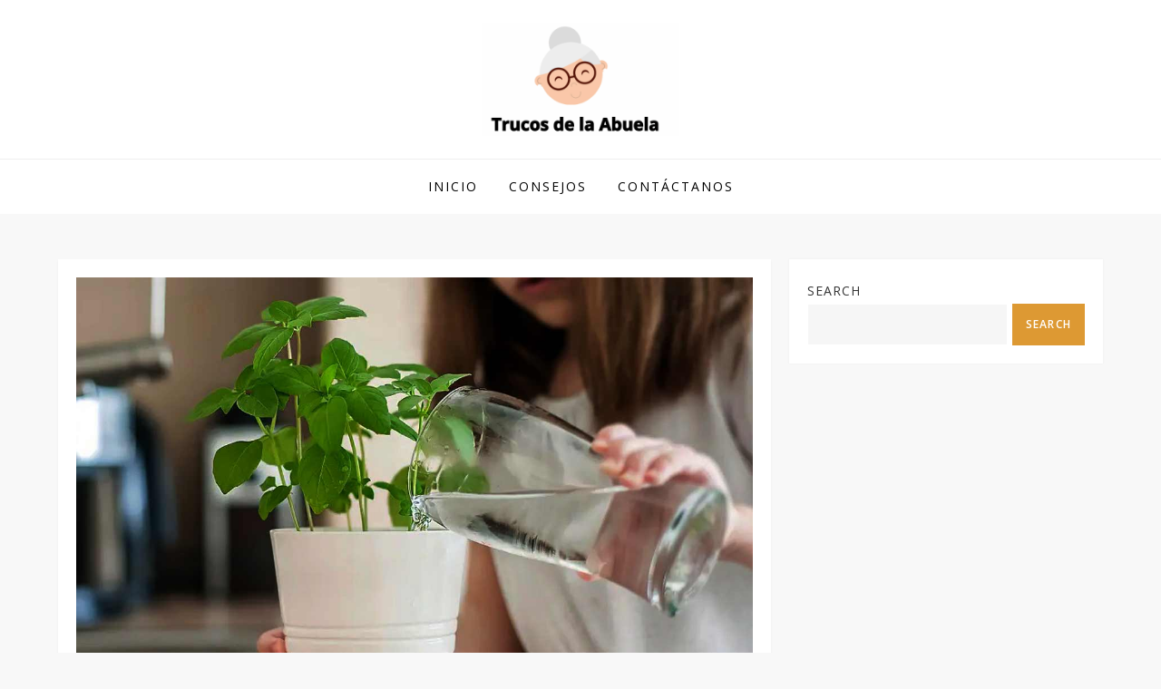

--- FILE ---
content_type: application/javascript
request_url: https://g.ezoic.net/porpoiseant/rcs.js?did=489492&url=https%3A%2F%2Ftrucosdelabuela.com%2F2560-2%2F
body_size: 934
content:

try {
	(function() {
  window.ezRewardedAds = window.ezRewardedAds || {};
  window.ezRewardedAds.cmd = window.ezRewardedAds.cmd || [];

  var adTriggered = false;

  function unlockArticleContent() {
    console.log('Article content unlocked - Premium Content Access granted');
  }

  function triggerRewardedAdOnScroll() {
    try {
      var articleElement = document.querySelector('article.post-26107');
      
      if (!articleElement) {
        console.error('Article element with class post-26107 not found');
        return;
      }

      var entryContentElement = articleElement.querySelector('.entry-content');
      
      if (!entryContentElement) {
        console.error('Entry content element not found within article');
        return;
      }

      var allParagraphs = entryContentElement.querySelectorAll('p');
      
      if (allParagraphs.length < 7) {
        console.warn('Less than 7 paragraphs found in article. Found: ' + allParagraphs.length);
        return;
      }

      var targetParagraph = allParagraphs[6];
      
      if (!targetParagraph) {
        console.error('Seventh paragraph (index 6) not found in article');
        return;
      }

      console.log('Target paragraph found, setting up Intersection Observer');

      var observer = new IntersectionObserver(function(entries) {
        entries.forEach(function(entry) {
          if (entry.isIntersecting && !adTriggered) {
            adTriggered = true;
            console.log('User scrolled to seventh paragraph, triggering rewarded ad');
            
            if (window.ezRewardedAds && window.ezRewardedAds.ready) {
              window.ezRewardedAds.requestWithOverlay(
                function(result) {
                  if (result.status) {
                    if (result.reward) {
                      console.log('Rewarded ad completed successfully');
                      unlockArticleContent();
                    } else {
                      console.log('User closed ad early - unlocking content per configuration');
                      unlockArticleContent();
                    }
                  } else {
                    console.error('Rewarded ad error:', result.msg);
                    unlockArticleContent();
                  }
                },
                {
                  header: "Watch Ad to Continue",
                  accept: "Watch ad",
                  cancel: "Cancel"
                },
                {
                  rewardName: "Premium Content Access",
                  rewardOnNoFill: true,
                  alwaysCallback: true
                }
              );
            } else {
              console.warn('ezRewardedAds not ready, unlocking content');
              unlockArticleContent();
            }
            
            observer.disconnect();
          }
        });
      }, {
        threshold: 0.5
      });

      observer.observe(targetParagraph);
      console.log('Intersection Observer successfully observing seventh paragraph');
      
    } catch (error) {
      console.error('Error setting up rewarded ad scroll trigger:', error);
    }
  }

  function init() {
    if (document.readyState === 'interactive' || document.readyState === 'complete') {
      triggerRewardedAdOnScroll();
    } else {
      document.addEventListener('DOMContentLoaded', triggerRewardedAdOnScroll);
    }
  }

  init();
})();
} catch (e) {
	console.error('Error executing rewarded script version 707:', e);
}
